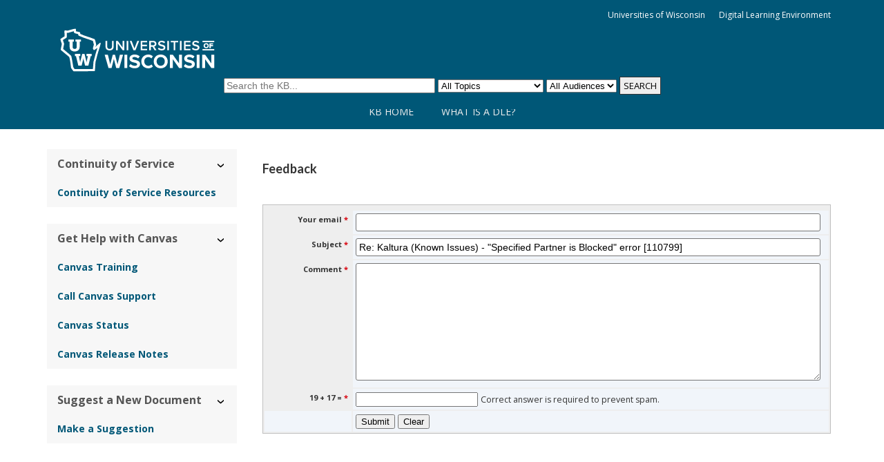

--- FILE ---
content_type: text/html; charset=utf-8
request_url: https://kb.wisconsin.edu/dle/feedback.php?action=2&help=comment&id=110799
body_size: 4908
content:
<!DOCTYPE html><html lang="en-US"><head><script>(function(w,d,s,l,i){w[l]=w[l]||[];w[l].push({'gtm.start':new Date().getTime(),event:'gtm.js'});var f=d.getElementsByTagName(s)[0],j=d.createElement(s),dl=l!='dataLayer'?'&l='+l:'';j.async=true;j.src='https://www.googletagmanager.com/gtm.js?id='+i+dl;f.parentNode.insertBefore(j,f);})(window,document,'script','dataLayer','GTM-5MRHB7J');</script><title>UWSA Digital Learning Environment KnowledgeBase Feedback: Kaltura (Known Issues) - "Specified Partner is Blocked" error</title><meta http-equiv="content-type" content="text/html; charset=utf-8"><meta name="description" content=""><meta name="keywords" content="KnowledgeBase, knowledge base, universities, colleges, higher education, knowledge sharing, knowledge collaboration, technical support self-service solutions"><meta name="application-name" content="University KnowledgeBase"><meta name="viewport" content="width=device-width, initial-scale=1.0"><link rel="canonical" href="https://kb.wisconsin.edu/dle/feedback.php"><script src="/css/kbs-base.js?v=2610" type="text/javascript"></script><link rel="shortcut icon" type="image/x-icon" href="/images/group388/logo/favicon.ico"><link rel="stylesheet" type="text/css" media="screen" href="/css/froala-editor@3.2.2/froala_style.min.css"><link rel="stylesheet" type="text/css" media="screen" href="/css/froala-editor@3.2.2/froala_override.css"><link rel="stylesheet" type="text/css" media="screen" href="/css/tinymce@5/content.css"><link rel="stylesheet" type="text/css" media="screen" href="/css/kbs-base.css?v=2610"><link rel="stylesheet" type="text/css" media="screen" href="/css/default_layout1.css?v=2610"><style></style>

<link href="https://fonts.googleapis.com/css?family=Lato:400,700,700i|Open+Sans:400,400i,700,700i" rel="stylesheet">

<style>

body {

    font-family: "Open Sans", Helvetica, Arial, sans-serif;
    font-size: 14px;
    line-height: 1.618;
    color: #333333;

}

h1, h2, h3, h4 {
    font-family: "Lato", sans-serif;
}

a, a:visited {
    color: #005777;
}

a:hover, a:focus {
    color: #002d3d;
    text-decoration: none;
}

.section {
    margin: 0 auto;
    max-width: 1170px;
}

/***** TOP LINKS, LOGO, AND SEARCH *****/

#top-links, #top-links-int {
    background: #002d3d;
    border-bottom: .75em solid #005777;
}

#top-links, #top-links-int, #logo-search {
    padding: 10px 50px;
}

#top-right-links {
    position: relative; /**/
    z-index:1000; /**/
}

#top-left-links li, #top-right-links li {
    padding: 0 10px;
}

.span_logo-search_1_of_2 { /**/
    background: #005777; 
    position: absolute !important;
    top: 0;
    left: 0;
    padding: 35px 0px 40px;
    overflow: hidden;
    width: 100%;
}

.span_logo-search_2_of_2 { /**/
    position: relative;
    text-align: center;
    width: 100%;
    padding-top: 10px;
}

#logo-search {
    background: #005777;
   /* height: 140px; use if linkbar is disabled*/
   height: 70px;
}

#group-logo {
    max-width: 1220px; /*increase relative to padding*/
    margin: 0px auto;
    padding-left: 50px;
}

#group-logo a, #group-logo a:hover {
    position: relative;
    z-index: 100;
}

#group-logo img {
    width:240px;
}

#search-form .inputBox {
    font-size: 14px;
}

#search-form .search {
    font-size: 13px;
    font-weight: normal;
    font-family: inherit;
    background: #EEEEEE;
    padding: 3px 5px;
    border: 1px solid #333;
}

/***** TWO-COLUMN LAYOUT *****/

#middle-sect1, #middle-sect2, #middle-sect22 {
	margin: 1em 5% 2em 5%;
}

#middle-sect3 {
    margin: 1em 5% 2em 5%;
}

.section.group.middle-sect2, .section.group.middle-sect3 {
    display: flex;
    flex-wrap: wrap;
}

.span_middle2_1_of_2, .span_middle3_1_of_3, .span_middle3_3_of_3 {
    width: auto;
    flex: 1 1;
    min-width: 145px;
}

.span_middle3_1_of_3, .span_middle2_1_of_2, .span_middle22_1_of_2 {
    margin-right: 2em!important;
}

.span_middle3_3_of_3 {
    margin-left: 2em!important;
}

.span_middle2_2_of_2 {
    width: auto;
    flex: 3 1;
    min-width: 68%;
}

.span_middle3_2_of_3 {
	width: auto;
    flex: 3 1;
    min-width: 60%;
}

/***** SIDE AND CONTENT MODULES *****/

#under-logo-links, #under-search-links {
    background: #005777;
    height: auto;
}

#under-logo-links ul, #under-search-links ul {
    padding: 0 15px;
}

#under-logo-links li, #under-search-links li {
    line-height: 22px;
    background: none;
    padding-right: 40px;
}

#under-logo-links li:last-child, #under-search-links li:last-child {
    padding-right: 0;
}

#under-logo-links li a, #under-search-links li a {
    color: #eee;
    padding: 14px 0;
    display: block;
    font-weight: normal;
    text-transform: uppercase;
}

#under-logo-links ul li a:hover, #under-search-links ul li a:hover {
    background: none;
}

.kbleftlinks, .kbrightlinks, #qcats {
    background: #F7F7F7;
    margin-bottom: 1.5rem;
}

.kbleftlinks .head, .kbrightlinks .head, #qcats .head {
    background: transparent;
    font: bold 16px "Open Sans", Helvetica, Arial, sans-serif;
    color: #555;
    text-align: left;
    padding: 10px 15px;
}

.kbleftlinks ul, .kbrightlinks ul {
    background: transparent;
    border: none;
}

.kbleftlinks li, .kbrightlinks li {
    border-bottom: none;
    font-size: 14px;
    line-height: 22px;
}

.kbleftlinks a, .kbrightlinks a, #qcats a {
    padding: 10px 15px;
    color: #005777 !important;
}

.kbleftlinks a:hover, .kbrightlinks a:hover, #qcats a:hover {
    background-color: #EEEEEE;
    color: #000000 !important;
}

#news, #topDocs, #recentDocs, .custom {
    background-color: #EEEEEE;
    margin-bottom: 20px;
    padding: 20px;
    border-radius: 6px;
}

#news h2, #topDocs h2, #recentDocs h2, .custom h2 {
    font-size: 26px;
    line-height: unset;
    font-weight: normal;
    font-family: 'Lato', sans-serif;
    margin: 0 0 11px 0;
    padding: 0 !important;
    border-bottom: none;
    background-color: transparent;
    color: #555555;
}

#news a, #topDocs a, #recentDocs a, .custom a {
    color: inherit;
    text-decoration: none;
}

#news a:hover, #topDocs a:hover, #recentDocs a:hover, .custom a:hover {
    border-bottom: 1px solid #ababab;
    color: #005777;
}

#news .nonews, #news .summary {
    font-size: inherit;
}

#news .title {
    font-size: 15px;
    color: inherit;
}

.news-update-time {
    font-size: 12px;
}

/***** SEARCH RESULTS AND DOC PAGES *****/

#search-result-table1 .top th, #search-result-table1 .top a {
    background: #002d3d;
    color: #FFF;
}

#search-result-table1 th, #search-result-table1 td {
    padding: 5px 10px;
}

.title {
    font-size: 36px;
    font-weight: normal;
    padding-bottom: 10px;
    border-bottom: 1px solid #eeeeee;
    line-height: 1.2;
    color: #002d3d;
}

/*Old - delete when table is converted to div*/
.kbfeedbacktable1 {
    margin: 1.5em 0;
}

.kbfeedbacktable1 th {
    font-size: 13px;
}

.kbfeedbacktable1 td {
    background-color: #F7F7F7;
}
/*End old*/

/*New 11-11-24*/
.doc-info {background-color: #F7F7F7; padding: .8rem;}
/*End new*/
/***** FOOTER *****/

#copyright {
    background-color: #424242;
    border-top: none;
    color: #FFFFFF;
    font-family: inherit;
    line-height: 1.2;
}

#copyright a {
    color: inherit;
}



/***** RESPONSIVE *****/

@media only screen and (max-width: 780px) {
    
    .col {
        margin: 7px 0;
}
    
    .span_top_2_of_3 {
        margin: 0;
        height: 0;
    }
    
    #top-left-links ul, #top-right-links ul {
        padding: 0;
        text-align: right;
    }
    
    #under-logo-links ul, #under-search-links ul {
        padding-bottom: 10px;
    }
    
    #under-logo-links li a, #under-search-links li a {
        white-space: nowrap;
        display: inline-block;
    }
    
    .span_logo-search_1_of_2 {
        text-align: left;
        margin-top: 0;
    }
    
    .span_logo-search_2_of_2 {
        padding-top: 60px;
    }
    
    #logo-search {
        margin-bottom: 0;
    }
	
    .span_middle2_2_of_2 , .span_middle2_1_of_2, .span_middle22_2_of_2, .span_middle22_1_of_2, .span_middle3_3_of_3, .span_middle3_2_of_3, .span_middle3_1_of_3 {
        width: 100%;
        flex: none;
        margin: .5em 0 !important;
    }
    
    .kbleftlinks li, .kbrightlinks li {
        border-bottom: none;
    }
    
    .kbleftlinks a, .kbrightlinks a, #qcats a {
        display: inline-block;
    }
    
    .kbleftlinks a:hover, .kbrightlinks a:hover, #qcats a:hover {
        display: inline-block
    }
}</style><link rel="stylesheet" type="text/css" media="screen" href="/css/uw-buttons.css"><link rel="stylesheet" type="text/css" media="print" href="/css/print.css"></head><body><noscript><iframe src="https://www.googletagmanager.com/ns.html?id=GTM-5MRHB7J" height="0" width="0" style="display:none;visibility:hidden"></iframe></noscript><div id="skip-nav"><a href="#maincontent">Skip navigation</a></div><div id="body-container"><header role="banner"><div id="top-links"><div class="section group top"><div class="col span_top_1_of_3"><span class="hidden">UWSA Digital Learning Environment KnowledgeBase Feedback: Kaltura (Known Issues) - "Specified Partner is Blocked" error</span></div><div class="col span_top_2_of_3"><img src="/css/1px_transparent.gif" alt="" style="border:0;width:0;height:0"></div><div class="col span_top_3_of_3"><div id="top-right-links"><ul><li class="first"><a href="https://www.wisconsin.edu/">Universities of Wisconsin</a></li><li><a href="https://www.wisconsin.edu/dle">Digital Learning Environment</a></li></ul></div></div></div></div><div id="logo-search"><div class="section group logo-search"><div class="col span_logo-search_1_of_2"><div id="group-logo"><a href="./"><img src="/images/group388/logo/UniversitiesLogo.svg" alt="UWSA Digital Learning Environment KnowledgeBase" width="" height=""><span class="group-name-hide">UWSA DLE</span></a></div></div><div class="col span_logo-search_2_of_2"><div id="search-form" class="upper" role="search"><form accept-charset="UTF-8" method="get" action="search.php" title="Search"><span id="resultc" role="status" aria-live="polite"></span><br><label for="q" class="hidden">Search term</label><input class="inputBox" id="q" type="text" name="q" placeholder="Search the KB..." value="" size="36" maxlength="140" onkeyup="resultC(this.value)" aria-controls="resultc" aria-autocomplete="both" > <label for="cat" class="hidden">Select topic</label><select class="selectBox kb-dropdown-fixed-300m" id="cat" name="cat" onchange="this.form.submit();"><option value="0">All Topics</option><option value="8259">Known Issues</option><option value="8253">Canvas</option><option value="9589">&nbsp; Continuity of Service</option><option value="8257">&nbsp; External Applications</option><option value="9568">&nbsp; PeopleSoft</option><option value="8255">Kaltura</option><option value="8348">&nbsp; Known Issues</option><option value="11177">Zoom</option></select> <label for="aud" class="hidden">Select audience</label><select class="selectBox kb-dropdown-fixed-300m" id="aud" name="aud" onchange="this.form.submit();"><option value="0">All Audiences</option><option value="261">Administrator</option><option value="1">Faculty</option><option value="2">Staff</option><option value="3">Students</option></select> <input class="search" type="submit" value="SEARCH"></form></div><script>if(document.getElementsByClassName("search")){document.getElementsByClassName("search")[0].addEventListener("click", searchBtn);}</script></div></div></div><div id="under-search-links"><ul><li class="first"><a href="https://kb.wisconsin.edu/dle/">KB Home</a></li><li><a href="https://www.wisconsin.edu/dle/strategy/">What is a DLE?</a></li></ul></div></header><div id="container"><div id="middle-sect2"><div class="section group middle-sect2"><div class="col span_middle2_1_of_2"><nav role="navigation" aria-labelledby="ContinuityofService"><div class="kbleftlinks"><span id="ContinuityofService" class="head">Continuity of Service</span><ul id="kbleftul0"><li><a href="https://kb.wisconsin.edu/dle/search.php?q=&cat=9589&aud=0">Continuity of Service Resources</a></li></ul></div></nav><nav role="navigation" aria-labelledby="GetHelpwithCanvas"><div class="kbleftlinks"><span id="GetHelpwithCanvas" class="head">Get Help with Canvas</span><ul><li><a href="https://community.canvaslms.com/community/answers/training/">Canvas Training</a></li><li><a href="https://www.wisconsin.edu/dle/canvas-support/">Call Canvas Support</a></li><li><a href="https://status.instructure.com/">Canvas Status</a></li><li><a href="https://community.canvaslms.com/community/answers/releases">Canvas Release Notes</a></li></ul></div></nav><nav role="navigation" aria-labelledby="SuggestaNewDocument"><div class="kbleftlinks"><span id="SuggestaNewDocument" class="head">Suggest a New Document</span><ul><li><a href="https://kb.wisconsin.edu/dle/feedback.php?action=2&help=suggest">Make a Suggestion</a></li></ul></div></nav></div><div class="col span_middle2_2_of_2"><main id="maincontent" role="main"><h2>Feedback</h2><form accept-charset="utf-8" method="post" action="feedback.php"><input type="hidden" name="action" value="1"><input type="hidden" name="id" value="110799"><input type="hidden" name="s_r1" value="tuPjgJ"><input type="hidden" name="s_r2" value="7imPwjz*jiA8_"><input type="hidden" name="help" value="comment"><br><table class="kbsuggestform1" name="feedback-form"><caption class="hide">Feeback options</caption><tr><th><label class="kb-required" for="from">Your email</label></th><td class="aleft"><input class="kb-textfield" id="from" type="text" name="cust_email" value="" style="width:99%" maxlength="70" required></td></tr><tr><th><label class="kb-required" for="title">Subject</label></th><td class="aleft"><input class="kb-textfield" id="title" type="text" name="title" value="Re: Kaltura (Known Issues) - &quot;Specified Partner is Blocked&quot; error [110799]" style="width:99%" required></td></tr><tr><th><label class="kb-required" for="comment"><span id="input_name">Comment</span></label></th><td class="aleft"><textarea class="kb-textarea" id="comment" name="comment" wrap="physical" rows="10" style="width:99%" required></textarea></td></tr><tr><th><label class="kb-required" for="answer">&nbsp;19&nbsp;+&nbsp;17&nbsp;=</label></th><td class="aleft"><input id="answer" type="text" name="answer" required> <span style="font-size: 88%">Correct answer is required to prevent spam.</span></td></tr><tr><td>&nbsp;</td><td class="aleft"><input type="submit" id="fbk-submit" value="Submit"> <input type="reset" value="Clear" onclick="return confirmAndFocus('Are you sure you want to clear your input?','from')"></td></tr></table></form><script>if(document.getElementById("fbk-submit")){document.getElementById("fbk-submit").addEventListener("click", fbkBtn);}</script></main></div></div></div><footer><div id="copyright" role="contentinfo">Copyright © 2026<br><div id="view-toggle"><p></p></div></div></footer></div></div><script src="/cssjs/kb-collapsing-modules.js" type="text/javascript"></script><script type="text/javascript" src="/cssjs/kb-doc-collapsing-panels.js"></script><script>if(document.getElementsByTagName("a")){let els=document.getElementsByTagName("a");for(let i=0;i<els.length;i++){els[i].addEventListener("click", lnks);}}</script></body></html>

--- FILE ---
content_type: text/css
request_url: https://kb.wisconsin.edu/css/tinymce@5/content.css
body_size: 671
content:
/*
body {
  font-family: -apple-system, BlinkMacSystemFont, 'Segoe UI', Roboto, Oxygen, Ubuntu, Cantarell, 'Open Sans', 'Helvetica Neue', sans-serif;
  line-height: 1.4; margin: 1rem;
}
*/
/* table { border-collapse: collapse; } */
/* Apply a default padding if legacy cellpadding attribute is missing (custom 0.4rem to 0.3rem)*/
table:not([cellpadding]) th,
table:not([cellpadding]) td {
  padding: 0.3rem;
}
/* Set default table styles if a table has a positive border attribute and no inline css */
table[border]:not([border="0"]):not([style*="border-width"]) th,
table[border]:not([border="0"]):not([style*="border-width"]) td {
  border-width: 1px;
}
/* Set default table styles if a table has a positive border attribute and no inline css */
table[border]:not([border="0"]):not([style*="border-style"]) th,
table[border]:not([border="0"]):not([style*="border-style"]) td {
  border-style: solid;
}
/* Set default table styles if a table has a positive border attribute and no inline css */
table[border]:not([border="0"]):not([style*="border-color"]) th,
table[border]:not([border="0"]):not([style*="border-color"]) td {
  border-color: #ccc;
}
hr {
  border-color: #ccc;
  border-style: solid;
  border-width: 1px 0 0 0;
}
code {
  background-color: #e8e8e8;
  border-radius: 3px;
  padding: 0.1rem 0.2rem;
}
.mce-content-body:not([dir=rtl]) blockquote {
  border-left: 2px solid #ccc;
  margin-left: 1.5rem;
  padding-left: 1rem;
}
.mce-content-body[dir=rtl] blockquote {
  border-right: 2px solid #ccc;
  margin-right: 1.5rem;
  padding-right: 1rem;
}

/*figure {*/
/*  display: table;*/
/*  margin: 1rem auto;*/
/*}*/
/*figure figcaption {*/
/*  color: #999;*/
/*  display: block;*/
/*  margin-top: 0.25rem;*/
/*  text-align: center;*/
/*}*/
figure {
  display: table;
  margin: 1rem;
  text-align: center;
}
figure figcaption {
  color: inherit;
  display: block;
  margin-top: 0.25rem;
  text-align: center;
  font-size: .9rem;
}


--- FILE ---
content_type: text/css
request_url: https://kb.wisconsin.edu/css/default_layout1.css?v=2610
body_size: 8108
content:
@charset "utf-8";

html, body {min-height:100%;}
#top-links {background-color:#680000; color:#ffffff;}
#top-links-int {background-color:#363636; color:#ffffff;}

.kbleftlinks .head, .kbrightlinks .head, #qlinks .head, #resource-links .head, #qcats .head, #news h2, #topDocs h2, #recentDocs h2, .custom h2 {background-color:#E9DDBF; color:#993300;}
.kbleftlinks ul, .kbrightlinks ul, #qlinks ul, #resource-links ul {border-left:3px solid #E9DDBF; border-right:3px solid #E9DDBF; border-bottom:4px solid #E9DDBF;}
.kbleftlinks li, .kbrightlinks li, #qlinks li, #resource-links li {border-bottom:1px solid #E9DDBF;}

a {color:#000099; text-decoration:underline;}
a:hover {color:#990000;}
a:visited {color:#333366;}

#skip-nav a {position:absolute; left:-10000px; top:auto; width:1px; height:1px; overflow:hidden;}
#skip-nav a:focus {position:static; width:auto; height:auto;}
div {box-sizing: border-box;}
div[aria-hidden="true"] {display:none;}
div[aria-hidden="false"] {display:block;}

.txt-unavailable {font-size: 90%; color: #595959; display: none;}
.internal-only-suffix {font-size: 88%; font-weight: normal; color: #595959;}

/* Overall container, eg. width:960px; */
#body-container {width:100%; margin-left:auto; margin-right:auto;}

/* Top links */
#top-links, #top-links-int {margin:0; padding:5px 5px 5px 5px;}
#top-left-links ul, #top-right-links ul {margin:0; padding-left:1px;}
#top-left-links li, #top-right-links li {font-size:12px; line-height:14px; display:inline; padding:0 5px 0 5px; border-left:0 solid #eeeeee;}
#top-left-links li {font-weight:bold;}
#top-left-links .first, #top-right-links .first  {border-left:0;}
#top-left-links a, #top-right-links a {color:#FEFEFE; text-decoration:none;}
#top-left-links a:hover, #top-right-links a:hover {text-decoration:underline;}
#top-right-links ul, #top-right-links li  {text-align:right;}
.span_top_3_of_3 {width:50%; text-align:right;}
.span_top_2_of_3 {width:49%; text-align:left;}
.span_top_1_of_3 {width:1%; text-align:left; text-decoration:none; padding:0;}

/* Link bar under group log or under search form */
#under-logo-links, #under-search-links {background-color:#E8DBCA; width:100%; margin-left:auto; margin-right:auto; background-image:url(/css/link_bar_bg.jpg); background-position:top left; background-repeat:repeat-x; height:25px;}
#under-logo-links ul, #under-search-links ul {margin:0; padding:0; list-style:none; list-style-image:none; text-align:center;}
#under-logo-links li , #under-search-links li {padding:0; display:inline-block; line-height:25px; font-size:1em; vertical-align:top; list-style-type:none;
    background:transparent url(/css/link_bar_button_border.gif) no-repeat right 0; zoom: 1;
}

#under-logo-links li a, #under-search-links li a {color:#993300; font-size:1em; font-weight:bold; padding:0 18px; text-decoration:none;}
#under-logo-links li:last-child, #under-search-links li:last-child {background:none;}
#under-logo-links ul li a:hover, #under-search-links ul li a:hover {background:url(/css/link_bar_hover_bg.jpg) no-repeat right 0;}

/* Logo and search form */
#logo-search {background-color:#990000; color:#ffffff; margin:0; padding:0;}
#group-logo {width:100%; margin:0 auto 0 4px;}
#group-logo .group-name, #group-logo .group-name-hide {
    display: inline-block;
    line-height: 1.1;
    padding: .5rem 0 0 0;
    color: #c5050c;
    font-weight: 800;
    font-size: 1.25rem;
    margin: auto 0;
    text-shadow: none;
    font-family: inherit;
    text-align: left;
}
#group-logo .group-name {display:block;}
#group-logo .group-name-hide {display:none;}
#group-logo a, #group-logo a:hover {text-decoration:none;}

#search-form {width:100%; white-space:nowrap; margin-top:16px;}
#search-form .inputBox {font-size:100%;}
#search-form .selectBox {font-size:13px;}
#search-form .search {font-weight:bold;}
/* If link bar between logo and search form, class .lower is used */
#search-form.lower {background-color:#eeeeee; text-align:center; padding-bottom:10px; margin-top:0;}
/* selected topics */
.ticked {background-color:#ECF6CE; color:#088A08;}

.span_logo-search_2_of_2 {width:68%; text-align:left; margin:0;}
.span_logo-search_1_of_2 {width:32%; text-align:left; margin:0;}

#header-banner {background:none repeat scroll 0 0 rgb(255, 209, 204); border: 1px solid rgb(255, 179, 170); padding: 15px; margin: 10px 12px -2px 10px;}

/* Content area (anything below the searchbox, eg. content modules, kb article content) */
#container {min-width:500px; width:100% !important; position:relative; padding-top:11px;}

.kb-dropdown-fixed-300m {max-width: 300px; white-space: nowrap; overflow: hidden; text-overflow: ellipsis;}

/* mouseover dropdown menu */
div#mouseover-dropdown { width:100%; margin-left:auto; margin-right:auto; background-image:url(/css/link_bar_bg.jpg); background-position:top left; background-repeat:repeat-x; border-top:2px groove #E9DDBF; border-bottom:2px groove #E9DDBF; }
div#mouseover-dropdown ul { margin:0; padding:0; list-style:outside none none; text-align:center; }
div#mouseover-dropdown li { padding:0 18px; display:inline-block; line-height:25px; font-size:1em; vertical-align:top; list-style-type:none; background:transparent url(/css/link_bar_button_border.gif) no-repeat right 0; position:relative; }
div#mouseover-dropdown li li { background:none; width:90%; padding:0 5%; text-align:left; border-bottom:1px solid #C9BD9F; }
div#mouseover-dropdown li:last-child { background:none; }
div#mouseover-dropdown span, div#mouseover-dropdown a { font-size:1em; font-weight:bold; color:#993300; text-decoration:none; margin:0; }
div#mouseover-dropdown a:hover { text-decoration:underline; }
div#mouseover-dropdown li ul { padding:0; display:none; position:absolute; top:25px; left:-1px; right:-1px; background-color:#E9DDBF; z-index:3; border:2px groove #E9DDBF; }
div#mouseover-dropdown li:hover ul { display:block; }

/* Handle for kb article content */
#page-content {background-color:#ffffff;}

/* Side menus */
.kbleftlinks, .kbrightlinks, #qlinks, #resource-links, #qcats {margin-bottom:5px;}
.kbleftlinks .head, .kbrightlinks .head, #qlinks .head, #resource-links .head, #qcats .head {font-weight: bold; font-size:90%; line-height:13px; text-align:center; padding:3px 0 3px 0; display:block;}
.kbleftlinks a, .kbrightlinks a, #qlinks a, #resource-links a, #qcats a {color:#ac0809; text-decoration:none; padding:4px 6px; display:block;}
.kbleftlinks a:hover, .kbrightlinks a:hover, #qlinks a:hover, #resource-links a:hover, #qcats a:hover {background-color:#F3E9CF; color:#990000;}
.kbleftlinks a:visited, .kbrightlinks a:visited, #qlinks a:visited, #resource-links a:visited, #qcats a:visited {color:#660000;}
.kbleftlinks ul, .kbrightlinks ul, #qlinks ul, #resource-links ul {background-color:#FFFFFF; list-style:none; margin:0; padding:0;}
.kbleftlinks li, .kbrightlinks li, #qlinks li, #resource-links li {list-style-type:none; font-size:12px; font-weight:bold; line-height:14px;}

/* Nav menu (Topics tree, always on the left side) */
#qcats .pad {border-left:2px solid #E9DDBF; border-right:2px solid #E9DDBF;}
#qcats .cat-sub {z-index:200;}
#qcats ul {margin:0; padding-left:2px; background-color:#F9F9F9;}
#cat-nav ul {margin:0; padding:0; list-style:none; width:/*150px;*/100%; border-bottom:3px solid #E9DDBF;}
#cat-nav ul li {position: relative;}
#cat-nav li ul {position: absolute; left:/*149px;  Set 1px less than menu width */ 99.5%; top:0; display:none;}
#cat-nav ul li a {display: block; text-decoration:none; font-size:11px; font-weight:bold; color:#000000; padding:5px; border:1px solid #E9DDBF; border-bottom:0;} /* Styles for Menu Items */
#cat-nav * html ul li {float:left; height:1%;} /* IE Hack */
#cat-nav * html ul li a {height:1%;} /* IE Hack */
#cat-nav li:hover>ul {display:block;} /* The magic */

/* Outage module (usually right side), most groups don't use this */
#out, #out-green  {margin-bottom:5px;}
#out .head, #out-green .head {color:#2F2F2F; background-color:#E5B7B3; font:bold 11px Verdana,Arial; line-height:13px; text-align:center; padding-bottom:2px; display:block;}
#out .word, #out-green .word {background-color:#F5F5F5; border-left:3px solid #E5B7B3; border-right:3px solid #E5B7B3; font-size:12px; font-weight:bold; line-height:18px; text-align:center; padding-top:5px; display:block;}
#out .history, #out-green .history {color:#2F2F2F; background-color:#F5F5F5; border-left:3px solid #E5B7B3; border-right:3px solid #E5B7B3; border-bottom:3px solid #cc0033; font-size:11px; line-height:18px; text-align:left; padding:1px 0 4px 12px; display:block;}
#out a, #out-green a {text-decoration:none;}
#out a:hover, #out-green a:hover {color:#990033; text-decoration:underline;}
#out .word, #out .history {border-color:#E5B7B3;}
#out-green .word, #out-green .history {border-color:#B5EDBC;}
#out .head {background-color:#E5B7B3;}
#out .word {color:#990033;}
#out-green .head {background-color:#B5EDBC;}
#out-green .word {color:green;}

/* Rounded corners */
.kbleftlinks .head, .kbrightlinks .head, #qlinks .head, #resource-links .head, #qcats .head, #news h2, #topDocs h2, #recentDocs h2 , .custom h2, #out .head, #out-green .head {
    -moz-border-top-left-radius:0.5em 0.5em; -webkit-border-top-left-radius:0.5em 0.5em; border-top-left-radius:0.5em 0.5em;
    -moz-border-top-right-radius:0.5em 0.5em; -webkit-border-top-right-radius:0.5em 0.5em; border-top-right-radius:0.5em 0.5em;
}
.kbleftlinks ul, .kbrightlinks ul, #qlinks ul, #resource-links ul, #qcats .pad, #out .history, #out-green .history {
    -moz-border-bottom-left-radius:0.4em 0.4em; -webkit-border-bottom-left-radius:0.4em 0.4em; border-bottom-left-radius:0.4em 0.4em;
    -moz-border-bottom-right-radius:0.4em 0.4em; -webkit-border-bottom-right-radius:0.4em 0.4em; border-bottom-right-radius:0.4em 0.4em;
}

/* Middle area: 1 cols or 2 cols or 3 cols */
#middle-sect1, #middle-sect2, #middle-sect22, #middle-sect3 {width:auto; min-height:475px; margin:4px; padding:4px; border:0;}
.span_middle2_2_of_2 {width:84%; text-align:left; padding-left:9px; padding-right:9px;}
.span_middle2_1_of_2 {width:13.5%; text-align:left;}

.span_middle22_2_of_2 {width:13.5%; text-align:left; padding-left:9px; padding-right:9px;}
.span_middle22_1_of_2 {width:84%; text-align:left;}

.span_middle3_3_of_3 {width:13.5%; text-align:left;}
.span_middle3_2_of_3 {width:70.4%; text-align:left; padding-left:9px; padding-right:9px;}
.span_middle3_1_of_3 {width:13.5%; text-align:left;}

/* Fixed content modules: News, Top Documents, Recent Documents + Custom module(s) */
#news, #topDocs, #recentDocs, .custom {background-color:#FAF9F9; margin-bottom:9px;}
#news h2, #topDocs h2, #recentDocs h2, .custom h2 {text-align:left; font-size:12px; line-height:18px; font-weight:bold; font-family:verdana,arial; margin:0; padding:0 10px; border-bottom:1px solid #ffffff;}

#news a, #topDocs a, #recentDocs a, .custom a {text-decoration:underline; color:#990000;}
#news a:hover, #topDocs a:hover, #recentDocs a:hover, .custom a:hover {color:#990000; text-decoration:none;}

#news a.seemore, #topDocs a.seemore, #recentDocs a.seemore, a.seemore {text-transform:uppercase; font-size:9px; color:inherit; background:url("/graph/css_graph/bb2.gif") 100% 45% no-repeat #FFF; padding:1px 10px 1px 5px; border:1px solid #999999; margin:3px 12px 4px 1px; text-decoration:none;}
#news a.seemore, #topDocs a.seemore, #recentDocs a.seemore  {float:right;}
#news a.seemore:hover, #topDocs a.seemore:hover, #recentDocs a.seemore:hover, a.seemore:hover {background:url("/graph/css_graph/bb2.gif") 100% 45% no-repeat #FFF; color:#990000; text-decoration:underline;}

#topDocs .listdoc, #recentDocs .listdoc {padding-top:4px; margin-top:6px; text-align:center; border-top:1px solid #999999; display:block;}
#topDocs .listdoc a, #recentDocs .listdoc a {background-color:transparent; text-decoration:none;}
#topDocs .listdoc a:hover, #recentDocs .listdoc a:hover {text-decoration:underline; color:#000000; background:#ffffaa;}

#topDocs ol, #recentDocs ol, .custom ol {margin:6px 0 0 36px; padding-left:3px; padding-top:2px;}
#topDocs li, #recentDocs li, .custom li {padding:0 0 6px 1px; font-size:small; font-weight:normal;}

/* News module specific */
#news .title {font-size:13px; font-weight:bold; color:#990033; background-color:inherit;}
#news ul {margin:0; padding:3px 0 0 8px;}
#news li {padding:4px 0 4px 3px; display:block;}
#news .nonews {font-size:small; font-weight:normal; padding-left:8px; color:#006600;}
#news .summary {font-size:small; font-weight:normal; padding:3px 0 2px 3px; display:block;}
#news .highImpactTitle {font-weight:bold; font-family:verdana,arial,sans-serif; line-height:20px; color:#990033; background-color:inherit; padding-bottom:5px;}
#news .highImpactSummary {font-weight:bold; font-family:verdana,arial,sans-serif; line-height:18px; color:#000000; padding:0;}

/* Custom content module */
.custom p {padding:0 10px;}

/* Topics tree in a custom content module */
ul.tree, ul.tree ul {list-style-type:none; background:url(/css/vline.png) repeat-y; margin:0 0 0 12px; padding:0;}
ul.tree ul {margin-left:18px;}
ul.tree li {margin:0; padding:0 12px; line-height:24px; font-weight:bold; background:url(/css/node.png) no-repeat;}
ul.tree li.last {background:#fff url(/css/lastnode.png) no-repeat;}
ul.tree li.level1-last, ul.tree li.level2-last, ul.tree li.level3-last, ul.tree li.level4-last, ul.tree li.level5-last, ul.tree li.level6-last {background:#fff url(/css/lastnode.png) no-repeat;}
ul.tree li.level1, ul.tree li.level1-last {font-size:12px;}
ul.tree li.level2, ul.tree li.level2-last {font-size:14px;}
ul.tree li.level3, ul.tree li.level3-last {font-size:16px;}
ul.tree li.level4, ul.tree li.level4-last {font-size:18px;}
ul.tree li.level5, ul.tree li.level5-last {font-size:20px;}
ul.tree li.level6, ul.tree li.level6-last {font-size:22px;}

/* Apply to checklist classed ordered lists */
ol.checklist {list-style-type:none;} /* Remove the number [1] */
ol.checklist > li:before {content:"\2610\0020";} /* Insert content before the list item. Insert a ballot box and a blank space */
/* Apply to checklist classed unordered lists */
ul.checklist {list-style-type:none;} /* Remove the bullet [1] */
ul.checklist li:before {content:"\2610\0020";} /* Insert content before the list item.  Insert a ballot box and a blank space */
/* [1]: Only applies to the current list level; embedded lists will regain numbers and bullets. */

/* Topic path close to the top of page */
.topic-header-name {text-align:left; font-size:16px; line-height:20px; font-weight:bold; color:#000000; background-color:#E0ECFF; margin-bottom:10px; padding:0 10px 0 10px; border-bottom:1px solid #ffffff;}
.topic-path {font-size:0.9em; margin:0; padding:0; color:#999999;}
.topic-path a {color:#999999; text-decoration:none;}
.topic-path a:hover {text-decoration:underline;}
.topic-footer {margin-top:12px; margin-left:2px;}

/* Cross-site/cross-topic/relevant-news search results */
#cross-site-search, #filter-by-topics, #news-search-result, #cross-inst-search, #topic-desc-doc {font-size:86%; text-align:left;}
#filter-by-topics .field_set, #topic-desc-doc .field_set {border:1px solid gainsboro; -moz-border-radius:5px; border-radius:5px; -webkit-border-radius:5px;}
#topic-desc-doc .title {font-size:125%;font-weight:bold;}
#topic-desc-doc .title a {font-size:90%;color:#000099;}
#cross-inst-search ul {padding:0; margin:0 0 0 22px;line-height:150%;}
span.cursor1 {cursor:pointer;font-size:11px;text-decoration:underline;color:#009;line-height:200%;}
span.cursor1:hover {color:#900;background-color:inherit;text-decoration:none;line-height:200%;}

.kb-cross-site-result {font-size:90%; padding: 8px 12px; border:1px solid gainsboro; -moz-border-radius:5px; border-radius:5px; -webkit-border-radius:5px;}

#news-search-result {width: 99%;}
#search-result-table1 {clear:both; width:100%; border:#CBC9CA 2px;}
#search-result-table1 caption {position:absolute; left:-10600px; top:auto; overflow:hidden;}
#search-result-table1 tr {background-color:#C3D9FF;}
#search-result-table1 tr:hover th.aleft {background-color:#ffff99;}
#search-result-table1 tr:hover td {background-color:#ffff99;}
#search-result-table1 tr.owner-group-row:hover, .other-group-row:hover {background-color:#ffff99;}
#search-result-table1 th {text-align:center; padding:1px;}
#search-result-table1 th.aleft {text-align:left; vertical-align:top; background-color:#F5F5F5; padding:4px; margin:2px; font-weight:normal;}
#search-result-table1 td {text-align:center; vertical-align:top; background-color:#F5F5F5; padding:4px; margin:2px;}
#search-result-table1 td.aleft {text-align:left;}

.relevant-news {font-weight: bold; font-size: .96rem;}
.relevant-news-fieldset {background-color:#fff7ed; border:1px solid gainsboro; padding: 0 0 1rem 1.5rem; border-radius:5px;}
.search-result-top {margin: .8rem .8rem; font-size:90%;}
.search-result-top h1 {display:inline-block; margin-right: .8rem; font-size:1.2rem;}
.search-result-top h2 {display:inline-block; margin-right: .8rem; font-size:1rem;}
.search-result-div {background-color: #f7f7f7; padding: 0; margin-top: 18px; width: 99%;}
.search-result-item {clear: both; padding: .2rem 1.6rem 1.6rem; background-color:#fff;margin-bottom:.5rem;}
.search-result-title {font-size: 20px; font-weight: 600; line-height: 1.3; margin-bottom: 6px;}
.search-result-title a {margin-right: .6rem; text-decoration: none;}
.search-result-title a:hover {text-decoration: underline;}
.search-result-title .search-result-title .internal-only-suffix {white-space: nowrap;}
.search-result-updated {color: #70757a; font-size: 1rem; margin: -.2rem 0 .7rem;}
.search-result-info {color: #70757a; font-size: 1rem; display: flex; align-items: flex-end; margin-top: .5rem;}
.search-result-item.compact {padding: 1px 1rem .5rem;}
.compact .search-result-title {font-size: 18px; margin: .5rem 0 0 0;}
.compact .search-result-info {margin-top: .1rem;}
.doc-details {flex: 1 1 auto;}
.doc-details ul {list-style: none; display: inline; padding: 0;}
.doc-details li {display: inline;}
.doc-details li:not(:first-child):before {content: ' · ';}
.doc-id {background-color: var(--uwBgLight); color: var(--uwTextDark); padding: 2px 10px; border-radius: 3px; flex: 0 0 auto; margin-left: 1rem;}

.att-file-link {font-size: inherit;}
.att-file-link img {margin: auto; padding: 0 3px 1px 3px; vertical-align: middle; display: inline-block; width: 18px; height: 20px;}

.result-opts {background-color:inherit;border:1px solid #999;padding:3px 1px;margin:3px 0;-webkit-border-radius:2px;-moz-border-radius:2px;border-radius:2px;}

.mainkbt-table {clear:both; text-align:center; width:100%; background-color:transparent; border-spacing:1px;}
.mainkbt-compact {clear:both; text-align:center; background-color:transparent; border-spacing:1px; margin-left:auto; margin-right:auto;}
.mainkbt-table caption, .mainkbt-compact caption {background-color:transparent;}
.mainkbt-table tr:nth-child(odd), .mainkbt-compact tr:nth-child(odd) {background-color:#ffffff;}
.mainkbt-table tr:nth-child(even), .mainkbt-compact tr:nth-child(even) {background-color:#f1f5fa;}
.mainkbt-table tr, .mainkbt-compact tr {padding:3px; text-align:center;}
.mainkbt-table tr.selected, .mainkbt-compact tr.selected {background-color:#ccffcc;}
.mainkbt-table tr:hover  th.aleft, .mainkbt-compact tr:hover  th.aleft {background-color:#ffff99;}
.mainkbt-table tr:hover  td, .mainkbt-compact tr:hover  td {background-color:#ffff99;}
.mainkbt-table th, .mainkbt-compact th {background-color:#cccccc; padding:1px; text-align:center;}
.mainkbt-table th.aleft:hover, .mainkbt-compact th.aleft:hover {background-color:#ffff99;}
.mainkbt-table th.aleft, .mainkbt-compact th.aleft {text-align:left; vertical-align:top; background-color:inherit; padding:4px; margin:2px; font-weight:normal;}
.mainkbt-table th.aright, .mainkbt-compact th.aright {text-align:right; vertical-align:top; background-color:inherit; padding:4px; margin:2px; font-weight:normal;}
.mainkbt-table td, .mainkbt-compact td {padding:3px; text-align:center; vertical-align:top;}
.mainkbt-table th a, td a, .mainkbt-compact th a {text-decoration:none;}
.mainkbt-table td.aleft,.mainkbt-compact td.aleft {text-align:left;}
.mainkbt-table td.aright, .mainkbt-compact td.aright {text-align:right;}
.mainkbt-table td.csv, .mainkbt-compact td.csv {text-align:right; background-color:#cbdced;}
.mainkbt-table tr.activation-requested-bg {background-color:#ffccff;}
.mainkbt-table tr.deactivation-requested-bg {background-color:#ffcccc;}

.glossary-search-box {text-align:center; width:99%; margin:0.5rem; padding: 0.8rem 0.5rem; border: 1px solid #ccc; border-radius: 4px;}
.glossary-search-box .a-z {font-weight:bold; text-decoration: none; margin-top: 0.5rem;}

#up-prev-next {border-top: rgb(128, 128, 128) 1px solid; border-bottom: rgb(128, 128, 128) 1px solid; padding:5px 0; margin:5px 0; font-size:88%;}
#up-prev-next #prev, #up-prev-next #next {width:50%; padding:5px 0;}
#up-prev-next #prev {float:left; text-align:left;}
#up-prev-next #next {float:right; text-align:right;}
#up-prev-next #up {float:none; margin:0 auto; text-align:center; padding:5px 0px; clear:both;}
#up-prev-next #clear {clear: both;}

.kbsuggestform1 {margin: 0; width: 100%; background-color:#eeeeee; border: 1px solid silver; text-align: left; padding-top:6px;}
.kbsuggestform1 th {text-align: right;vertical-align: top; background-color:#eeeeee; padding: 3px; font-size:11px;}
.kbsuggestform1 td {vertical-align: top; background-color:#f1f5fa; padding: 3px;}

.feedback th {background-color:#eeeeee;}
.feedback-btn-yes, .feedback-btn-no {cursor:pointer; font-size:88%; background-color:#eceef5; text-decoration:none; padding:1px 6px 0 6px; border:1px solid #cad4e7; border-radius:3px;}
.feedback-btn-yes-clicked , .feedback-btn-no-clicked {font-size:88%; background-color:#fff; padding:0; margin:0; text-decoration:none; border:0 solid #cad4e7;}
.feedback-btn-yes, .feedback-btn-yes-clicked {color:green;}
.yes_match {color:#96ec5c;}
.kb-error, .feedback-btn-no, .feedback-btn-no-clicked, .no_match {color:#D8000C;}
.feedback-btn-link {cursor:pointer; font-size:88%; color:#365899; background-color:#eceef5; text-decoration:none; padding:1px 6px 0 6px; margin-left:2px; border:1px solid #cad4e7; border-radius:3px;}
#feedback-thank-you, #ks-thank-you, #fav-marked {margin:6px; font-size:85%; color:#666666;}
#count-yes, #count-no {font-size:88%;}
.suggest-doc3 {font-style:normal;}

a.boxlink, input.boxlink {font-size:88%; color:#365899; background-color:#eceef5; text-decoration:none; padding:0 6px 0 6px; border:1px solid #cad4e7; margin-left:2px; margin-bottom:5px; text-align:right; border-radius:4px;}
a.boxlink:hover, input.boxlink:hover, .feedback-btn-yes:hover, .feedback-btn-no:hover, .feedback-btn-link:hover {border:1px solid #9dacce; background-color:#FFFFCC;}
a.boxlink.recursive {float:right; margin:2px;}
.news-update-time {font-size:10px; color: rgb(128, 128, 128);}
.print-doc-body {padding:8px;}
.hidden {position:absolute; left:0; top:-500px; width:1px; height:1px; overflow:hidden;}
.hide {display:none;}

.kb-required:after { content: " *"; color: #D8000C; }
.kb-textfield, .kb-textarea {
    -webkit-appearance: none; -moz-appearance: none; appearance: none;
    border-radius: 3px; border-style: solid; border-width: 1px; box-shadow: none; box-sizing: border-box;
    color: rgba(0, 0, 0); background-color: #FFFFFF; font-size: 14px;
    font-family: -apple-system,BlinkMacSystemFont,"Segoe UI",Roboto,Oxygen-Sans,Ubuntu,Cantarell,"Helvetica Neue",sans-serif;
    margin: 0 0.2rem 0 0; padding: 4px 4px; outline: 0;
}
.kb-textfield:disabled, .kb-textfield:read-only, .kb-textarea:disabled, .kb-textarea:read-only { background-color: #dddddd; }
.kb-listbox {
    color: rgba(0, 0, 0); background-color: #FFFFFF;
    border-radius: 3px; border-style: solid; border-width: 1px; margin: 0 0.2rem 0 0; padding: 4px 4px;
}
.kb-textfield:focus, .kb-textarea:focus, .kb-listbox:focus {border-color: transparent; box-shadow: 0 0 0 2px #1E77D3;}

/* CSS for collapsible modules */
/* Makes room for the chevron, to avoid offsetting centred text */
.kbleftlinks .head, .kbrightlinks .head, #qlinks .head, #resource-links .head, #qcats .head, #out .head, #out-green .head, #news h2, #topDocs h2, #recentDocs h2, .custom h2 {
    padding: 3px 15px;
}

/* Base (uncollapsed) state for the chevron, pointed downward */
.kb-common-chevron {
    border: none;
    background: transparent;
    margin: 0 -10px 0 0;
    padding: 0;
    float: right;
    cursor: pointer;
    font-size: 140%;
    transform: rotate(90deg);
    -ms-transform: rotate(90deg);     /* IE 9 */
    -webkit-transform: rotate(90deg); /* Opera, Chrome, and Safari */
}
/* Hides the module's content after the collapse animation has run */
.kb-common-collapsed > *, #out.kb-common-collapsed > .word, #out.kb-common-collapsed > .history, #out-green.kb-common-collapsed > .word, #out-green.kb-common-collapsed > .history {
    display: none;
}
/* Overrides the previous rule for the module header */
.kb-common-collapsed > .head, .kb-common-collapsed > h2 {display: inherit;}
/* Toggled (collapsed) state for the chevron, pointed right */
.kb-common-collapsed .kb-common-chevron {
    transform: rotate(0deg);
    -ms-transform: rotate(0deg);     /* IE 9 */
    -webkit-transform: rotate(0deg); /* Opera, Chrome, and Safari */
}
/* Unhides any collapsed modules when the window size decreases beyond the set threshold */
@media only screen and (max-width: 780px) {
    .kb-common-collapsed > * {display: initial;}
    .kb-common-chevron {display: none;}
}

/* Footer section */
#copyright {background-color:#F0F0F0; width:100%; margin-top:8px; border-top:2px solid #a30413; padding:10px 0 8px 0; clear:both; text-align:center; font-size:90%;}
#copyright a {color:#000; background-color:inherit; text-decoration:none;}
#copyright a:hover {text-decoration:underline;}
#view-toggle {text-align:center;}

.to-kb-doc-top-anchor {}

ul.campus-partners, ul.kb-partners {margin-bottom:20px; overflow:hidden; border-top:0 solid #ccc;}
ul.campus-partners li , ul.kb-partners li{line-height:1.5em; border-bottom:0 solid #ccc; float:left; display:inline; padding-right:32px; width:280px;}
ul.campus-partners .inst a {color: rgb(128, 128, 128);}
ul.toggle ul,ul.toggle0 ul,ul.toggle1 ul,ul.toggle2 ul,ul.toggle3 ul,ul.toggle4 ul,ul.toggle5 ul,ul.toggle6 ul,ul.toggle7 ul,ul.toggle8,ul.toggle9 ul,ul.toggle10 ul,ul.toggle11 ul,ul.toggle12 ul,ul.toggle13 ul,ul.toggle14 ul,ul.toggle15 ul
{list-style-type:none;margin:0;padding-left:20px;}

/* Blog only used by a few internal sites */
#blogheader {font-weight:bold;text-align:center;margin-top:5px;margin-bottom:3px;display:block;background:#eeeeee;}
#blogrefresh {font-size:10px;font-weight:normal;padding:5px;margin:2px;border:0 solid;text-decoration:none;}
.blogtitle {font-size:18px; line-height:20px; font-weight:bold; color:#000000;text-decoration:none;}
.blogtxt {margin:4px;font-family:'Lucida Grande',Verdana,Arial,Sans-Serif;font-size:11px;}
.bloginput {font-family:'Lucida Grande',Verdana,Arial,Sans-Serif;width:90%;}
.countdown {font-family:'Lucida Grande',Verdana,Arial,Sans-Serif;font-size:11px;text-align:right;border:none;background:transparent;}
.blogsigniture {color: rgb(128, 128, 128);font-size:x-small;margin-left:16px;}
input.btn {font-size:12px;background-color:#eee;margin-top:2px;border:1px solid #999999; border-radius:5px;}
input.btn1 {color:#0000FF;font-size:12px;background-color:#eee;margin-top:2px;border:0 solid;}
a.btn1,a:visited.btn1 {color:#0000FF;font-size:12px;background-color:#eee;margin-top:2px;border:0 solid;text-decoration:none;}
.blogmsov {border-width:1px; border-color: rgb(128, 128, 128);}
.blogmsou {border-width:0;}

/* Fluid grids */
.section {clear:both; padding:0; margin:0;} /* section */
.group:before, .group:after {content:""; display:table;} /* grouping */
.group:after {clear:both;}
.group {zoom:1;} /* For IE 6/7 (trigger hasLayout) */
.col {display:block; float:left; margin:0;}
.col:first-child {margin-left:0; margin-bottom:0;} /* all browsers except <=IE6 */

/* May be useful for in page grids */
.span_2_of_2 {width:100%;}
.span_1_of_2 {width:49.2%;}
.span_3_of_3 {width:100%;}
.span_2_of_3 {width:66.1%;}
.span_1_of_3 {width:32.2%;}

@media only screen and (max-width: 780px) {
    .col {margin:1% 0 1% 0;} /* remove margins */
    .span_2_of_2, .span_1_of_2, .span_3_of_3, .span_2_of_3, .span_1_of_3 {width:100%;}

    #top-links, #top-links-int {padding:2px 1px 2px 1px;}
    #top-left-links ul, #top-right-links ul  {padding:0; text-align:center;}
    #top-left-links li, #top-right-links li {font-size:12px; font-weight:normal; line-height:8px;}
    .span_top_3_of_3, .span_top_2_of_3 {width:100%; text-align:left; padding:0; line-height:8px;}
    .span_top_1_of_3 {width:0; text-align:left; padding:0; line-height:0; display:none;}

    #logo-search, #group-logo, #search-form {margin:0; padding:0;}
    #group-logo .group-name {padding:0; font-size:14px;}
    #logo-search {margin-bottom:6px;}
    #search-form .inputBox, #search-form .search {font-size:10px; font-weight:normal;}
    #under-logo-links, #under-search-links {background-image:none; height:auto;}
    #under-logo-links li , #under-search-links li {display:inline; line-height:normal; vertical-align:middle; background:none;}
    #under-logo-links li a, #under-search-links li a {font-size:0.9em; padding:0 10px; display:inline;}
    #under-logo-links ul li a:hover, #under-search-links ul li a:hover {background:none;}
    .span_logo-search_2_of_2 {width:100%; text-align:center; margin:0; padding:0; line-height:8px;}
    .span_logo-search_1_of_2 {width:100%; text-align:center; margin:0; padding:0; line-height:15px;}

    #middle-sect2, #middle-sect22, #middle-sect3 {margin-left:0; margin-right:0; margin-bottom:6px; padding:2px;}
    .span_middle2_2_of_2 , .span_middle2_1_of_2, .span_middle22_2_of_2, .span_middle22_1_of_2, .span_middle3_3_of_3, .span_middle3_2_of_3, .span_middle3_1_of_3 {width:100%; text-align:left; padding:0;}

    .kbleftlinks .head, .kbrightlinks .head, #qlinks .head, #resource-links .head, #qcats .head, #out .head, #out-green .head {display:none;}
    .kbleftlinks a, .kbrightlinks a, #qlinks a, #resource-links a, #qcats a, #cat-nav a {padding:5px; font-size:11px; font-weight:bold; display:inline;}
    .kbleftlinks a:hover, .kbrightlinks a:hover, #qlinks a:hover, #resource-links a:hover, #qcats a:hover {background-color:#F3E9CF; text-decoration:none; display:inline;}
    .kbleftlinks a:visited, .kbrightlinks a:visited, #qlinks a:visited, #resource-links a:visited, #qcats a:visited {color:#660000;}
    .kbleftlinks ul, .kbrightlinks ul, #qlinks ul, #resource-links ul, #qcats ul {list-style:none; margin-top:6px; margin-left:2px; margin-bottom:0; padding:0; border:0; background-color:transparent;}
    .kbleftlinks li, .kbrightlinks li, #qlinks li, #resource-links li, #qcats li  {list-style-type:none; display:inline; border:0; margin:0; line-height:14px;}
    #qcats .pad {border-left:0; border-right:0;}
    #cat-nav ul {margin: 6px 3px 0 2px; padding:0; list-style:none; width:auto; border:0;}
    #cat-nav ul li {position:static;}
    #cat-nav li ul {position:static; left:auto; top:0; display:inline;}
    #cat-nav ul li a {display:inline; text-decoration:none; font-size:11px; font-weight:bold; padding:5px; line-height:14px; border:0 solid #ccc; border-bottom:0;}
    #cat-nav li {list-style-type:none; display:inline; border:0; margin:0; line-height:18px;}
    #cat-nav li:hover ul {display:inline;}
}


--- FILE ---
content_type: text/css
request_url: https://kb.wisconsin.edu/css/uw-buttons.css
body_size: 1086
content:
:root {
    --kbBannerBlack: #000000;
    --kbBannerBlue: #0479a8;
    --kbBannerDark: #494949;
    --kbBannerGreen: #0f7632;
    --kbBannerGray: #dadfe1;
    --kbBannerLight: #f7f7f7;
    --kbBannerOrange: #FFA500;
    --kbBannerRed: #c5050c;
    --kbBannerYellow: #ffc107;
    --kbBannerWhite: #ffffff;

    --kbbannerblack: #000000;
    --kbbannerblue: #0479a8;
    --kbbannerdark: #494949;
    --kbbannergreen: #0f7632;
    --kbbannergray: #dadfe1;
    --kbbannerlight: #f7f7f7;
    --kbbannerorange: #FFA500;
    --kbbannerred: #c5050c;
    --kbbanneryellow: #ffc107;
    --kbbannerwhite: #ffffff;
}
.uw-button {
    display: inline-block;
    text-align: center;
    font-family: inherit;
    font-weight: 620;
    font-size: 1rem;
    line-height: 1;
    padding: .75rem 1.25rem;
    margin: .2rem;
    background: #0479a8;
    color: #fff;
    box-shadow: 0 1.5px 4px rgba(0,0,0,.24),0 1.5px 6px rgba(0,0,0,.12);
    position: relative;
    cursor: pointer;
    -webkit-appearance: none;
    transition: all .25s ease-out;
    vertical-align: middle;
    border: 2px solid #0479a8;
    border-radius: 2px;
    text-decoration: none !important;
}
/* This bit (a.uw-button) is KB unique. */
a.uw-button {
    background: #0479a8;
    color: #fff;
}
.uw-button:hover, .uw-button:focus {
    color: #0479a8;
    background-color: #fff;
    text-decoration: none;
    transition: all .25s ease-in-out;
    outline: 0;
}
.uw-button:hover:after, .uw-button:focus:after {
    opacity: 1;
}
.uw-button.uw-button-large {
    padding: 0.625em 1.625rem;
    font-size: 1.25rem;
}
.uw-button.uw-button-expanded {
    display: block;
    width: 100%;
}
.uw-button.uw-button-reverse {
    background-color: white;
    border: 2px solid #0479a8;
    color: #0479a8;
}
.uw-button.uw-button-reverse:hover, .uw-button.uw-button-reverse:focus {
    background-color: #0479a8;
    border: 2px solid #0479a8;
    color: #fff;
}
.uw-button.uw-button-transparent {
    background-color: rgba(0, 0, 0, 0.5);
    border: 2px solid #fff;
}
.uw-button.uw-button-transparent:hover, .uw-button.uw-button-transparent:focus {
    background-color: #fff;
    color: #494949;
}
.uw-button.uw-button-red {
    background-color: #c5050c;
    color: #fff;
    border: 2px solid #c5050c;
}
.uw-button.uw-button-red:hover, .uw-button.uw-button-red:focus {
    background-color: #fff;
    color: #c5050c;
}
.uw-button.uw-button-red-reverse {
    background-color: #fff;
    color: #c5050c;
    border: 2px solid #c5050c;
}
.uw-button.uw-button-red-reverse:hover, .uw-button.uw-button-red-reverse:focus {
    background-color: #c5050c;
    border: 2px solid #c5050c;
    color: #fff;
}
/* For TinyMCE editor */
.mce-content-body a.uw-button[data-mce-selected] {
    padding: 0.65rem;
}
.mce-content-body a.uw-button.uw-button-large[data-mce-selected] {
    padding: 0.625em 1.625rem;
}
/* CSS for collapsable panels embedded in KB docs */
.panel-head {
    border: 1px #bbb solid;
    border-radius: 5px;
    background-color: #f9f9f9;
    padding: 10px;
    color: #000;
    margin: 10px auto 0;
}
.panel-head:hover, .panel-head:focus {outline:none; background-color: #e7e7e7;}
.panel-head.expanded {border-bottom-right-radius: 0; border-bottom-left-radius: 0;}
.panel-head:hover {cursor:pointer;}
.panel-head::before {content: "+"; padding-right: 10px; font-size: 24px;}
.expanded::before {content: "-"; padding-right: 15px; font-size: 24px;}
.panel-content {
    border-right: 1px #bbb solid;
    border-left: 1px #bbb solid;
    border-bottom: 1px #bbb solid;
    border-bottom-right-radius: 5px;
    border-bottom-left-radius: 5px;
    padding:15px;
}
#expandAll, #collapseAll {margin: 15px 5px; cursor: pointer;}
#expandAll + .panel-head, #collapseAll + .panel-head {margin-top: 0;}


--- FILE ---
content_type: text/css
request_url: https://kb.wisconsin.edu/css/print.css
body_size: 853
content:
/* Default - Print Styles */
body {color:#000000; background:#ffffff; font-size:10pt; font-family:arial,sans-serif,helvetica; line-height:1.25em;}
h1 {font-size:16pt;}
h2 {font-size:12pt;} 
h3,h4,h5 {font-size:10pt;}
li {border:1px solid #ffffff; margin:0;}
li p {display:inline;}
div {border:1px solid #ffffff;}
/* img {border:1px solid #eeeeee; background-color:#ffffff;} */
hr {border: 1px dotted gray;}
table {border-collapse:collapse;}
th {font-weight:bold;}
/* td,th {border:0 solid gray; padding:1pt; font-size:10pt;} */
.navheader table, .navheader table td {border:0 !important;}

form {margin:0;}
img {border:none; max-width:100%; height:auto; /*width:auto;*/} /*for ie8 add: width:auto\9;*/
a[name] {color:inherit; background-color:inherit; text-decoration:inherit;}
pre {font-size:11px; white-space:pre-wrap; word-wrap:break-word;}
abbr, span.abbr, acronym  {cursor:help; border-bottom: 1px dashed #000;}

#header-name,#footer {text-align:center;}
#header-container,#header,#org-logo,#group-logo,#top-left-links,#top-right-links,#search-form,#wbdiv,#wb,#side-left,#side-right,#qlinks,#resource-links,#qcats,#out,#out-green,#toggle-menu,.topic-path,.hidden,#feedback,#footbox,a.skip,#copyright,#view-toggle,.wb div,.box,.delbox,.boxlink,.btn1,#skip-nav,#mouseover-dropdown,.kbleftlinks,.kbrightlinks {display:none;}

#logo-search, #under-logo-links, #under-search-links {display:none;}
#group-logo {margin:0; padding:0;}
#body-container, #container, #page-content {width: 100%; border:0 !important; box-shadow: none !important;}

/* generated content to print the url of hyperlinks out after them
#content a:link:after, #content a:visited:after {content:" (" attr(href) ") "; font-size: 80%;}
*/


--- FILE ---
content_type: application/javascript
request_url: https://kb.wisconsin.edu/cssjs/kb-doc-collapsing-panels.js
body_size: 6944
content:
// Handling collapsable panels embedded in KB docs
let expandAllBtn = document.getElementById("expandAll") || null;
let collapseAllBtn = document.getElementById("collapseAll") || null;
let panelHeads = document.querySelectorAll(".panel-head, .panel-head.expanded") || [];
let panelIds = Array.from(panelHeads).map((el)=>{return el.id.split(" ")[0];});
let collapsePanel = (el)=> {
    el.classList.remove("expanded");
    el.setAttribute("aria-expanded", "false");
    let nextPanelContent = el.nextElementSibling;
    if (nextPanelContent && nextPanelContent.classList.contains("panel-content")) {
        nextPanelContent.style.display = "none";
        nextPanelContent.setAttribute("aria-hidden", "true");
    }
};
let expandPanel = (el)=> {
    el.classList.add("expanded");
    el.setAttribute("aria-expanded", "true");
    let nextPanelContent = el.nextElementSibling;
    if (nextPanelContent && nextPanelContent.classList.contains("panel-content")) {
        nextPanelContent.style.display = "block";
        nextPanelContent.setAttribute("aria-hidden", "false");
    }
};
let togglePanel = (event)=> {
    let el = event.currentTarget;
    el.classList.toggle("expanded");
    let nextPanelContent = el.nextElementSibling;
    if (nextPanelContent && nextPanelContent.classList.contains("panel-content")) {
        if (nextPanelContent.style.display === "none" || nextPanelContent.style.display === "") {
            nextPanelContent.style.display = "block";
            el.setAttribute("aria-expanded", "true");
            nextPanelContent.setAttribute("aria-hidden", "false");
            toggleCollapseAllBtn(false);
        } else {
            nextPanelContent.style.display = "none";
            el.setAttribute("aria-expanded", "false");
            nextPanelContent.setAttribute("aria-hidden", "true");
            toggleExpandAllBtn(false);
        }
    }
};
function isIncludedAnchor(anchorId) {
    return panelIds.includes(anchorId);
}
function scrollToAnchor(anchorId) {
    // window.scrollTo({ top: document.getElementById(anchorId).offsetTop, behavior: 'smooth' });
    event.preventDefault(); // Prevent the default anchor behavior
    document.getElementById(anchorId).scrollIntoView({ behavior: "smooth" });
}
function handleAnchorReference(anchorId) {
    panelHeads.forEach((panelHead)=> {
        panelHead.setAttribute("tabindex", "0");
        panelHead.setAttribute("role", "button");
    });
    let hasExpanded = null, hasCollapsed = null, targetPanelHead = null, targetContent = null;
    panelHeads.forEach((panelHead)=> {
        if (panelHead.classList.contains("expanded")) {
            panelHead.setAttribute("aria-expanded", "true");
            panelHead.nextElementSibling.setAttribute("aria-hidden", "false");
            hasExpanded = true;
        } else {
            panelHead.setAttribute("aria-expanded", "false");
            panelHead.nextElementSibling.setAttribute("aria-hidden", "true");
            hasCollapsed = true;
        }
    });
    if (hasExpanded && !hasCollapsed) { toggleExpandAllBtn(true); } else if (!hasExpanded && hasCollapsed) { toggleCollapseAllBtn(true); }
    if (anchorId !== "" && isIncludedAnchor(anchorId)) {
        document.querySelectorAll(`h1:not([id="${anchorId}"]), h2:not([id="${anchorId}"]), h3:not([id="${anchorId}"]),
            h4:not([id="${anchorId}"]), h5:not([id="${anchorId}"]), h6:not([id="${anchorId}"])`).forEach((header) => {
            if (header.classList.contains("panel-head")) {
                collapsePanel(header);
            }
        });
        document.querySelectorAll(`h1[id="${anchorId}"], h2[id="${anchorId}"], h3[id="${anchorId}"],
            h4[id="${anchorId}"], h5[id="${anchorId}"], h6[id="${anchorId}"]`).forEach((header) => {
            if (header.classList.contains("panel-head")) {
                expandPanel(header);
            }
            const panelContent = header.closest(".panel-content");
            if (panelContent && panelContent.previousElementSibling) {
                if (panelContent.previousElementSibling.classList.contains("panel-head")) {
                    expandPanel(panelContent.previousElementSibling);
                }
            }
        });
        scrollToAnchor(anchorId);
    } else if (anchorId !== "") {
        const targetEl = document.getElementById(anchorId);
        if (targetEl) {
            targetContent = targetEl.closest('.panel-content');
            targetPanelHead = targetContent.previousElementSibling;
            if (targetPanelHead && targetPanelHead.classList.contains('panel-head')) {
                targetPanelHead.classList.add("expanded");
                targetPanelHead.setAttribute("aria-expanded", "true");
            }
            if (targetContent) {
                targetContent.style.display = 'block';
                targetContent.setAttribute('aria-hidden', 'false');
            }
            scrollToAnchor(anchorId);
        }
    }
    let panelContents = document.querySelectorAll(".panel-content");
    panelContents.forEach((panelContent)=> {
        if (panelContent !== targetContent) {
            panelContent.style.display = "none";
            panelContent.setAttribute("aria-hidden", "true");
        }
    });
    document.querySelectorAll(".expanded").forEach((expanded)=> {
        expanded.nextElementSibling.style.display = "block";
        expanded.nextElementSibling.setAttribute("aria-hidden", "false");
    });
}
document.addEventListener("DOMContentLoaded", ()=> {
    let anchorId = location.hash.substring(1);
    handleAnchorReference(anchorId);
});
document.querySelectorAll("a").forEach((anchor)=> {
    anchor.addEventListener("click", (event)=> {
        if (!anchor.getAttribute("href")) { return; }
        let anchorId = anchor.getAttribute("href").replace("#", "");
        //if (anchorId === "" || !isIncludedAnchor(anchorId)) { return; }
        handleAnchorReference(anchorId);
    });
});
panelHeads.forEach((panelHead)=> {
    panelHead.addEventListener("click", togglePanel);
    panelHead.addEventListener("keypress", togglePanel);
});
if (expandAllBtn !== null) {
    expandAllBtn.addEventListener("click", ()=> {
        panelHeads.forEach((panelHead)=> { expandPanel(panelHead); });
        toggleExpandAllBtn(true);
        toggleCollapseAllBtn(false);
    });
}
if (collapseAllBtn !== null) {
    collapseAllBtn.addEventListener("click", ()=> {
        panelHeads.forEach((panelHead)=> { collapsePanel(panelHead); });
        toggleExpandAllBtn(false);
        toggleCollapseAllBtn(true);
    });
}
function toggleExpandAllBtn(isDisabled) {
    if (!expandAllBtn) return;
    expandAllBtn.disabled = isDisabled;
    expandAllBtn.style.cursor = isDisabled ? "not-allowed" : "pointer";
}
function toggleCollapseAllBtn(isDisabled) {
    if (!collapseAllBtn) return;
    collapseAllBtn.disabled = isDisabled;
    collapseAllBtn.style.cursor = isDisabled ? "not-allowed" : "pointer";
}

--- FILE ---
content_type: application/javascript
request_url: https://kb.wisconsin.edu/css/kbs-base.js?v=2610
body_size: 8648
content:
const noCacheHeaders = {'Cache-Control': 'no-cache, no-store, max-age=0', 'Expires': 'Thu, 01 Jan 1970 00:00:00 GMT', 'Pragma': 'no-cache'};
const CLOSED_IMG='/graph/plus.png';
const OPEN_IMG='/graph/minus.png';
const OPEN_IMG_GRAY='/graph/minusgray.png';
window.onload = ()=> {
    let catRoot = _('cat-list'); if (!catRoot) { return; }
    for (const element of catRoot.childNodes) {
        let node = element;
        if (node.nodeName === 'LI') {
            node.onmouseover =()=> { this.className += ' over'; };
            node.onmouseout =()=> { this.className = this.className.replace(' over', ''); };
        }
    }
    clps(_('cats')); clps(_('toggle'));
    for (let i = 0; i <= 80; i++) { const el = _('toggle' + i); if (el) { clps(el); } }
}
function clps(e){if(e!=null){e.style.listStyle='none';e.style.marginLeft='0';e.style.paddingLeft='0';e.style.marginTop='0';e.style.paddingTop='0';e.style.marginBottom='0';e.style.paddingBottom='0';let child=e.firstChild;while(child!=null){if(child.nodeType===1){let list=[];let size=0;let grandchild=child.firstChild;while(grandchild!=null){if(grandchild.tagName==='OL'||grandchild.tagName==='UL'){grandchild.style.display='none';list.push(grandchild);size++;}grandchild=grandchild.nextSibling;}let node=document.createElement('img');if(size===0){node.setAttribute('src',OPEN_IMG_GRAY);}else{node.setAttribute('src',CLOSED_IMG);}node.setAttribute('class','c');if(size>0){node.onclick=mkTgl(node,list);}child.insertBefore(node,child.firstChild);}child=child.nextSibling;}}}function mkTgl(n,list){return function(){if(n.getAttribute('class')=='c'){n.setAttribute('class','o');n.setAttribute('src',OPEN_IMG);}else{n.setAttribute('class','c');n.setAttribute('src',CLOSED_IMG);}for(var i=0;i<list.length;i++){list[i].style.display=(list[i].style.display==='block')?'none':'block';}}}
function confirmAndFocus(msg,eId){if(confirm(msg)===true){_(eId).focus();return true;}return false;}
function searchBtn(ev){if(ev && !ev.isTrusted){ev.preventDefault();}}
function fbkBtn(ev){if(ev && !ev.isTrusted){ev.preventDefault();}}
function yesVote(ev){if(ev && ev.isTrusted){submitVote(_('did').value,'yes');}}
function noVote(ev){if(ev && ev.isTrusted){submitVote(_('did').value,'no');}}
function lnks(ev){if(ev && !ev.isTrusted){ev.preventDefault();}}
function changeBorder(id,width){_(id).style.border=width+'px solid brown';}

function _(el) { return document.getElementById(el); }
function setFocus(id){ if(_(id)) { _(id).focus(); } }
function resultC(q) {
    const url = `resultc.php?q=${encodeURIComponent(q)}&sid=${Math.random()}`;
    fetchGet(url, data => { if (data !== '') { _('resultc').innerHTML = data; } });
}
function suggestK(id, t, k) {
    const url = `resultc.php?action=4&id=${id}&t=${escape(encodeURI(t))}&k=${k}&sid=${Math.random()}`;
    fetchGet(url, data => { if (data !== '') { _('suggestk').innerHTML = data; setFocus('ks'); } });
    _('suggestk').style.display = '';
    _('suggestk').setAttribute('aria-expanded', 'true');
    _('suggestk-button').style.display = 'none';
}
function checkSendKS(id, t, k, ks) {
    let tk = t+' '+k;
    let tk_lower = tk.toLowerCase();
    let ks_lower = ks.trim().toLowerCase();
    let a = ks_lower.split(' ');
    let included = false;
    for (const element of a) { if (tk_lower.includes(element)) { included = true; break; } }
    if (included) { alert('Suggested word(s) already included in title / keywords.'); return false; }
    sendKS(id, t, ks);
    _('suggestk-button').style.display = '';
}
function sendKS(id, t, ks) {
    if (id === '' || t === '' || ks === '') { return; }
    const url = `resultc.php?action=5&id=${id}&t=${t}&ks=${escape(encodeURI(ks))}&sid=${Math.random()}`;
    fetchGet(url, data => {
        _('suggestk').innerHTML = data;
        if (data === '') {
            _('suggestk').setAttribute('aria-expanded', 'false');
            _('ks-thank-you').style.display = 'block';
            _('ks-thank-you').setAttribute('aria-hidden', 'false');
            setFocus('ks-thank-you');
        }
    });
}
function submitVote(id, help) {
    const url = `resultc.php?action=2&id=${id}&help=${help}`;
    fetchGet(url, data => {
        _('vote-yes').innerHTML = '<input type="button" class="feedback-btn-yes-clicked" value="Helpful:">';
        _('vote-no').innerHTML = '<input type="button" class="feedback-btn-no-clicked" value="Unhelpful:">';
        if (help === 'yes') {
            _('count-yes').innerHTML = data;
            _('feedback-thank-you').innerHTML = '<br>&nbsp;&nbsp;Thanks for your feedback. We appreciate it.';
        } else if (help === 'no') {
            _('count-no').innerHTML = data;
            _('feedback-thank-you').innerHTML='<br>&nbsp;&nbsp;Thanks for your feedback. Please <a href="feedback.php?action=2&help=comment&id='+id+'">tell us why</a> this page is unhelpful so we can better improve.';
        }
    });
}
function markAsFavDoc(id, action) {
    _('fav-doc').innerHTML = '<span style="font-style:italic;">&nbsp; Processing... Please wait.</span>';
    const url = `resultc.php?action=${action}&id=${id}&sid=${Math.random()}`;
    fetchGet(url, data => { if (data !== '') { _('fav-doc').innerHTML = data;} }, noCacheHeaders);
}
function openQAForm() {
    let q = _('q') ? _('q').value.trim() : '';
    if (q !== '') { _('qaInput').value = q; getQAResponse(); }
    _("qaForm").style.display = "block";
    _("qaFormOpenBtn").setAttribute("aria-expanded", "true");
    _('qaInput').focus();
}
function closeQAForm() {
    _("qaFormOpenBtn").setAttribute("aria-expanded", "false");
    _("qaGet").setAttribute("aria-expanded", "false");
    _("qaForm").style.display = "none";
}
function getQAResponse() {
    _("qaGet").setAttribute("aria-expanded", "true");
    let q = _('qaInput') ? _('qaInput').value.trim() : '';
    if (q.split(/\s+/).length < 3) {
        _('qa-response').innerHTML = '<em>Your input is rather terse, please provide more context.</em>';
        return;
    }
    _('qa-response').innerHTML = '<em>Finding an answer for you, one moment please...</em>';
    const url = `resultc.php?action=1&q=${encodeURIComponent(q)}&sid=${Math.random()}`;
    fetchGet(url, data => { if (data !== '') { _('qa-response').innerHTML = data; } });
}

function fetchGet(url, onSuccess, onError = null, headers = {}) {
    fetch(url, { method: 'GET', headers: headers })
        .then(response => { if (!response.ok) { throw new Error('Network response error'); } return response.text(); })
        .then(data => { onSuccess(data); })
        .catch(error => { console.error('Fetch operation error:', error); if (onError) { onError(error); } });
}
function fetchGetJson(url, onSuccess, onError = null, headers = {}) {
    fetch(url, { method: 'GET', headers: headers })
        .then(response => { if (!response.ok) { throw new Error('Network response error'); } return response.json(); })
        .then(data => { onSuccess(data); })
        .catch(error => { console.error('Fetch operation error:', error); if (onError) { onError(error); } });
}
function fetchPost(url, body, onSuccess, onError = null, headers = {'Content-type': 'application/x-www-form-urlencoded'}) {
    fetch(url, { method: 'POST', headers: headers, body: body })
        .then(response => { if (!response.ok) { throw new Error('Network response error'); } return response.text(); })
        .then(data => { onSuccess(data); })
        .catch(error => { console.error('Fetch operation error:', error); if (onError) { onError(error); } });
}

function addSearchVoteListener() {
    function yesVote(e) { if (e && e.isTrusted) { submitSearchVote(1); } }
    function noVote(e) { if (e && e.isTrusted) { submitSearchVote(-1); } }
    const helpfulBtn = document.getElementById('helpfulBtn');
    const unhelpfulBtn = document.getElementById('unhelpfulBtn');
    if (helpfulBtn) { helpfulBtn.addEventListener('click', yesVote); }
    if (unhelpfulBtn) { unhelpfulBtn.addEventListener('click', noVote);}
}
function submitSearchVote(vote) {
    const lid = document.getElementById('lid').value;
    const url = `resultc.php?action=3&lid=${lid}&vote=${vote}`;
    fetchGet(url, data => {
        const el = document.getElementById('docActionStatusMsg');
        const helpfulBtn = document.getElementById('helpfulBtn');
        const unhelpfulBtn = document.getElementById('unhelpfulBtn');
        if (helpfulBtn) { helpfulBtn.disabled = true; helpfulBtn.style.cursor = 'default'; }
        if (unhelpfulBtn) { unhelpfulBtn.disabled = true; unhelpfulBtn.style.cursor = 'default'; }
        el.innerHTML = '<span class="kb-success-msg">Thank you! Your feedback helps us improve.</span>';
    });
}


--- FILE ---
content_type: application/javascript
request_url: https://kb.wisconsin.edu/cssjs/kb-collapsing-modules.js
body_size: 5180
content:
function getCollapsedSections() { return localStorage.getItem('collapsedSections') || ""; }
document.querySelectorAll(".kbleftlinks > .head, .kbrightlinks > .head, #qlinks > .head, #resource-links > .head, #qcats > .head, #out > .head, #out-green > .head, #news > h2, #topDocs > h2, #recentDocs > h2, .custom > h2").forEach(function(element) {
    let kbAriaCtrl = Array.from(element.parentNode.children).filter((child)=> {
        return child !== element.parentNode.firstElementChild;
    })[0].id;
    let kbSection = element.textContent;
    let chevron = document.createElement("button");
    chevron.className = 'kb-common-chevron';
    chevron.title = 'Click to collapse/expand ' + kbSection;
    chevron.setAttribute('aria-label', 'Hide/Show ' + kbSection);
    chevron.setAttribute('aria-controls', kbAriaCtrl);
    chevron.setAttribute('aria-expanded', 'true');
    chevron.tabIndex = 0;
    chevron.innerHTML = '›';
    element.appendChild(chevron);
    if (getCollapsedSections().includes(`|${kbSection}|`)) {
        element.parentNode.classList.add('kb-common-collapsed');
        chevron.setAttribute('aria-expanded', 'false');
        Array.from(element.parentNode.children).forEach(child => {
            if (child !== element.parentNode.firstElementChild) {
                child.setAttribute('aria-hidden', 'true');
            }
        });
    }
});
document.querySelectorAll("button.kb-common-chevron").forEach((element)=> {
    element.style.border = 'none';
    element.style.background = 'transparent';
    element.style.marginRight = '0.2rem';
    element.addEventListener("click", (e)=> {
        toggleCollapse(element, e);
    });
    element.addEventListener("keydown", (e)=> {
        if (e.keyCode === 13 || e.keyCode === 32) {
            toggleCollapse(element, e);
        }
    });
});
function toggleCollapse(element, e) {
    let header = element.parentNode;
    let content = Array.from(header.parentNode.children).filter((child)=> {
        return child !== header.parentNode.firstElementChild;
    });
    let collapsedSections = JSON.parse(localStorage.getItem('collapsedSections')) || [];
    if (header.parentNode.classList.contains('kb-common-collapsed')) { // Uncollapse
        content.forEach((child)=> {
            child.style.display = 'block';
            child.style.height = '0';
        });
        element.setAttribute('aria-expanded', 'true');
        content.forEach((child)=> {
            child.setAttribute('aria-hidden', 'false');
        });
        header.parentNode.classList.remove('kb-common-collapsed');
        slideDown(content, 100, ()=> {
            collapsedSections = collapsedSections.filter((section)=> {
                return section !== header.textContent;
            });
            localStorage.setItem('collapsedSections', JSON.stringify(collapsedSections));
            content.forEach((child)=> {
                child.style.height = '';
            });
        });
    } else { // Collapse
        element.setAttribute('aria-expanded', 'false');
        content.forEach((child)=> {
            child.setAttribute('aria-hidden', 'true');
        });
        slideUp(content, 50, ()=> {
            header.parentNode.classList.add('kb-common-collapsed');
            content.forEach((child)=> {
                child.style.display = '';
                child.style.height = '';
            });
            collapsedSections.push(header.textContent);
            localStorage.setItem('collapsedSections', JSON.stringify(collapsedSections));
        });
    }
}
function slideDown(elements, duration, callback) {
    elements.forEach((element)=> {
        element.style.transition = `height ${duration}ms`;
        element.style.height = element.scrollHeight + 'px';
    });
    setTimeout(()=> {
        elements.forEach((element)=> {
            element.style.transition = '';
            element.style.height = '';
        });
        callback();
    }, duration);
}
function slideUp(elements, duration, callback) {
    elements.forEach((element)=> {
        element.style.transition = `height ${duration}ms`;
        element.style.height = '0';
    });
    setTimeout(()=> {
        elements.forEach((element)=> {
            element.style.transition = '';
        });
        callback();
    }, duration);
}
// Restore collapsed state on page load
document.addEventListener("DOMContentLoaded", ()=> {
    let collapsedSections = JSON.parse(localStorage.getItem('collapsedSections')) || [];
    document.querySelectorAll("button.kb-common-chevron").forEach((element)=> {
        let header = element.parentNode;
        if (collapsedSections.includes(header.textContent)) {
            let content = Array.from(header.parentNode.children).filter((child)=> {
                return child !== header.parentNode.firstElementChild;
            });
            header.parentNode.classList.add('kb-common-collapsed');
            element.setAttribute('aria-expanded', 'false');
            content.forEach((child)=> {
                child.setAttribute('aria-hidden', 'true');
                child.style.display = '';
                child.style.height = '';
            });
        }
    });
});